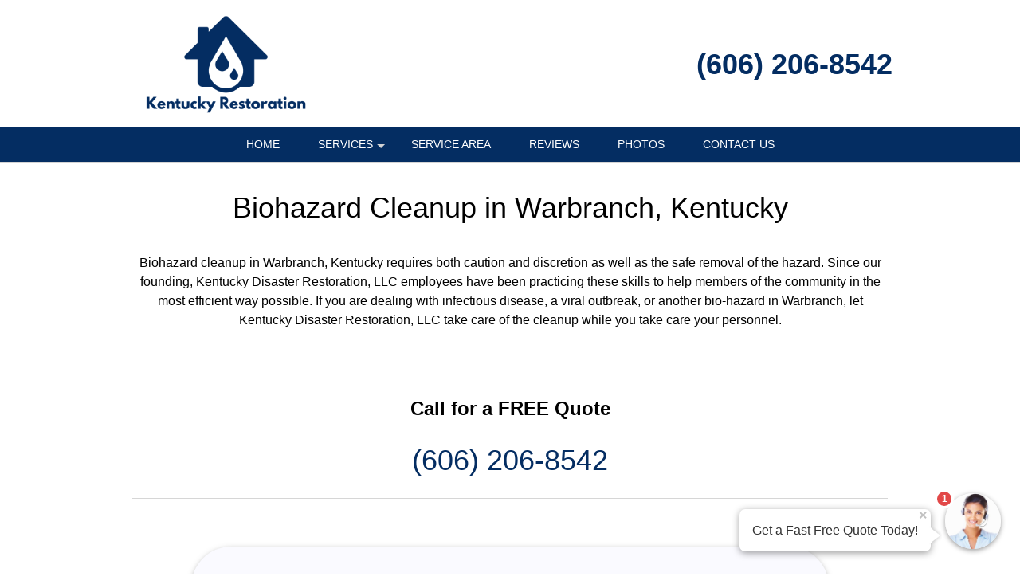

--- FILE ---
content_type: text/html; charset=UTF-8
request_url: https://kentucky-disaster-restoration-llc.com/popUpLeadForm.php?action=category
body_size: 2387
content:
<style>
    .agent-submitbutton:hover {
        background: #042D62;         color: white;     }
    .agent-submitbutton {
        background: #042D62;         color: white!important;         cursor: pointer;
        width: 100%;
        border:  0;

    }
    .blue-box, .blue-box-large {
        background: #042D62;          border-color: #042D62;          color: white;         cursor: pointer;
        width: 100%;
        border:  0;
    }
    .agent_link_button , agent_link_button:visited {
         color: white !important;     }

    .ui-corner-all {
        border-radius: 7px;
    }
    *:focus {
        outline: none;
    }

</style>
<div>
    <!-- title -->
    <input type="hidden" id="hdnUserAgentTitle" value="Get a Fast Free Quote" />
    <input type="hidden" id="hdnAutoOpen" value="1" />
    <input type="hidden" id="hdnAutoOpenDelay" value="15" />
    <input type="hidden" id="hdnAutoOpenOncePreSession" value="1" />
    <input type="hidden" id="hdnOpenOnMouseOut" value="1" />
    <input type="hidden" id="hdnRedirect" value="0" />
    <input type="hidden" id="hdnRedirectUrl" value="" />
    <div class="question-container-outer">
        <div class="flex-center">
            <div class="user-agent-avatar">

                <div class="user-agent-bubble-avatar">
                    <div class="user-agent-avatar-img-wrapper">
                        <img src="/css/images/avatar_photo.jpg" alt="support Agent">
                    </div>
                    <div id="divPopUpLeadFormCounter" class="user-agent-bubble-avatar-counter" style="display: none;">1</div>
                </div>
            </div>
        </div>
        <div class="flex-center lead-question-company-name ">
            Kentucky Disaster Restoration, LLC
        </div>
        <!-- enter first question -->
        <div id ="divAgentFirstQuestion">
            <input type="hidden" id="hdnFirstQuestion" value="Is this service for your home or business?" />
            <input type="hidden" id="hdnEnableFirstQuestion" value="1" />
            <div  class="flex-center lead-question">
                Is this service for your home or business?
            </div>
            <div class="flex-center lead-question-pointer">
            </div>

            <div class="flex-center grey-text-small">
                Click to Choose
            </div>
            <div class="question-container-hints">

                                    <button type="button" data-answer-index="0" class="flex-center blue-box first-answers" >
                        Home / Residence
                    </button>
                                    <button type="button" data-answer-index="1" class="flex-center blue-box first-answers" >
                        Business
                    </button>
                            </div>
        </div>
        <!-- select lead -->
        <div id ="divAgentLeadQuestion" style="display: none;">
            <div  class="flex-center lead-question">
                What type of service do you need?
            </div>
            <div class="flex-center lead-question-pointer">
            </div>

            <div class="flex-center grey-text-small">
                Click to Choose
            </div>
            <div class="question-container-hints">

                                    <button type="button"  data-categoryid="800" class="flex-center blue-box" >
                        Air Duct Cleaning
                    </button>
                                    <button type="button"  data-categoryid="1128" class="flex-center blue-box" >
                        Appliance Leaks
                    </button>
                                    <button type="button"  data-categoryid="751" class="flex-center blue-box" >
                        Basement Flood
                    </button>
                                    <button type="button"  data-categoryid="1408" class="flex-center blue-box" >
                        Bathroom Flooding
                    </button>
                                    <button type="button"  data-categoryid="1735" class="flex-center blue-box" >
                        Biohazard Cleanup
                    </button>
                                    <button type="button"  data-categoryid="1023" class="flex-center blue-box" >
                        Board Up Services
                    </button>
                                    <button type="button"  data-categoryid="723" class="flex-center blue-box" >
                        Burst Pipes
                    </button>
                                    <button type="button"  data-categoryid="431" class="flex-center blue-box" >
                        Carpet Cleaning
                    </button>
                                    <button type="button"  data-categoryid="739" class="flex-center blue-box" >
                        Contents Cleaning
                    </button>
                                    <button type="button"  data-categoryid="801" class="flex-center blue-box" >
                        Crawl Space Cleaning
                    </button>
                                    <button type="button"  data-categoryid="922" class="flex-center blue-box" >
                        Crawlspace Insulation
                    </button>
                                    <button type="button"  data-categoryid="1737" class="flex-center blue-box" >
                        Decontamination
                    </button>
                                    <button type="button"  data-categoryid="413" class="flex-center blue-box" >
                        Disaster Cleanup
                    </button>
                                    <button type="button"  data-categoryid="1719" class="flex-center blue-box" >
                        Disinfection Services
                    </button>
                                    <button type="button"  data-categoryid="832" class="flex-center blue-box" >
                        Dry Out Services
                    </button>
                                    <button type="button"  data-categoryid="2261" class="flex-center blue-box" >
                        Emergency Tarping
                    </button>
                                    <button type="button"  data-categoryid="408" class="flex-center blue-box" >
                        Emergency Water Removal
                    </button>
                                    <button type="button"  data-categoryid="1172" class="flex-center blue-box" >
                        Fallen Tree
                    </button>
                                    <button type="button"  data-categoryid="411" class="flex-center blue-box" >
                        Fire Damage Restoration
                    </button>
                                    <button type="button"  data-categoryid="738" class="flex-center blue-box" >
                        Flood Damage
                    </button>
                                    <button type="button"  data-categoryid="1414" class="flex-center blue-box" >
                        Flood From Sprinkler System
                    </button>
                                    <button type="button"  data-categoryid="1359" class="flex-center blue-box" >
                        Frozen Pipes
                    </button>
                                    <button type="button"  data-categoryid="414" class="flex-center blue-box" >
                        Mold Removal
                    </button>
                                    <button type="button"  data-categoryid="1027" class="flex-center blue-box" >
                        Puff Back Cleaning
                    </button>
                                    <button type="button"  data-categoryid="1748" class="flex-center blue-box" >
                        Sanitizing Services
                    </button>
                                    <button type="button"  data-categoryid="409" class="flex-center blue-box" >
                        Sewage Cleanup
                    </button>
                                    <button type="button"  data-categoryid="412" class="flex-center blue-box" >
                        Smoke Damage Restoration
                    </button>
                                    <button type="button"  data-categoryid="1171" class="flex-center blue-box" >
                        Storm Damage
                    </button>
                                    <button type="button"  data-categoryid="754" class="flex-center blue-box" >
                        Toilet Overflow
                    </button>
                                    <button type="button"  data-categoryid="417" class="flex-center blue-box" >
                        Trauma Scene Cleanup
                    </button>
                                    <button type="button"  data-categoryid="395" class="flex-center blue-box" >
                        Water Damage Restoration
                    </button>
                                    <button type="button"  data-categoryid="1324" class="flex-center blue-box" >
                        Water Heater Leak
                    </button>
                                    <button type="button"  data-categoryid="9999" class="flex-center blue-box" >
                        Other
                    </button>
                                </div>
        </div>
        <!-- zip question -->
        <div id="divAgentZipCode" class="question-container" style="display: none;" >
            <div  class="flex-center lead-question">
                                    What is your Zip Code?
                
            </div>
            <div class="flex-center lead-question-pointer">
            </div>

            <div class="agent-input-text-wrapper">

                <input type="text" id="txtAgentZip" maxlength="10" required autocomplete="zip"  class="user-agent-input-text-inner"  />

                <label for="txtAgentZip" class="form-control-placeholder">
                                            Zip Code*
                    
                </label>
                <div class="agent-error-text" data-country="US" id="divAgentZipError">

                </div>
            </div>

            <button type="button" id="btnZipCodeNext" class="flex-center blue-box-large agent-submitbutton"  >
                Continue »
            </button>
        </div>
        <div id="divAgentName" class="question-container" style="display: none;" >
            <div  class="flex-center lead-question">
                What is your name?
            </div>
            <div class="flex-center lead-question-pointer">
            </div>

            <div class="agent-input-text-wrapper">

                <input type="text" id="txtAgentName" maxlength="50" required autocomplete="name"  class="user-agent-input-text-inner"  />
                <label for="txtAgentName" class="form-control-placeholder">Name*</label>
                <div class="agent-error-text" id="divAgentNameError">

                </div>
            </div>

            <button type="button" id="btnNameNext" class="flex-center blue-box-large agent-submitbutton" >
                Continue »
            </button>
        </div>

        <div id="divAgentNotes" class="question-container" style="display: none;" >
            <div  class="flex-center lead-question">
                Please provide any extra details or ask any questions.
            </div>
            <div class="flex-center lead-question-pointer">
            </div>

            <div class="agent-input-text-wrapper">

                <textarea id="txtAgentNote" maxlength="2000" required   class="user-agent-input-textarea-inner"
                          placeholder="Please use this area to tell us about how we can help you...*" ></textarea>

                <div class="agent-error-text" id="divAgentNoteError">

                </div>
            </div>

            <button type="button" id="btnNotesNext" class="flex-center blue-box-large agent-submitbutton" >
                Continue »
            </button>
        </div>
        <div id="divAgentEmail" class="question-container" style="display: none;" >
            <div  class="flex-center lead-question">
                Please complete the form below to get your fast free quote!
            </div>
            <div class="flex-center lead-question-pointer">
            </div>

            <div class="agent-input-text-wrapper">

                <input type="text" id="txtAgentEmail" maxlength="50" required autocomplete="email"  class="user-agent-input-text-inner"  />
                <label for="txtAgentEmail" class="form-control-placeholder">Email*</label>
                <div class="agent-error-text" id="divAgentEmailError"></div>


                </div>
       
            <div class="agent-input-text-wrapper">

                <input type="text" id="txtAgentPhone" maxlength="20" required autocomplete="Phone"  class="user-agent-input-text-inner"  />
                <label for="txtAgentPhone" class="form-control-placeholder">Phone*</label>
                <div class="agent-error-text" id="divAgentPhoneError"></div>
            </div>
                            <div class="agent-input-checkBox-wrapper">
                    <input class="agent-input-checkbox" type="checkbox" id="chkOptIn" value="1"/>
                    <label for="chkOptIn">Stay in the loop! By checking this box, you agree to get texts from Kentucky Disaster Restoration, LLC with updates, special offers, and helpful info at the number you provided. We promise not to spam, and you can opt out anytime by replying STOP. (Standard message & data rates may apply, and frequency varies—but no boring messages, we promise!)</label>
                </div>
                        <button type="button" id="btnEmailNext" class="flex-center blue-box-large agent-submitbutton">
                Continue »
            </button>
        </div>
        <div id="divAgentThankYou" class="question-container" style="display: none;" >

            <div >
                <style type="text/css">div#popUpThankYouContent {
                    margin-top: 20px;
                }
                div#popUpThankYouContent * {
                    line-height: 2;
                    font-weight: 700;
                    font-family: sans-serif;
                    color: rgb(102, 102, 102);
                    text-align:center
                }
                </style>
                <div id="popUpThankYouContent">
                <h2><span style="font-size:28px;">Thank you!</span></h2>
                
                <h4><span style="font-size:18px;">We will contact you shortly with your quote.</span></h4>
                
                <h4><span style="font-size:18px;">Want a FAST quote right now?</span></h4>
                
                <h4><span style="font-size:18px;">Call us!</span></h4>
                
                <h2>(606) 206-8542</h2>
                </div>
                

            </div>
        </div>

    <!-- footer -->
    <div id="divAgentFooter" class="flex-center m-t-5" >
               <div class="check-icon"></div>  <span class="blue-text">1,227 people</span><span>&nbsp;requested a quote!</span>
    </div>

    <div style="display: none;">
        <input type="hidden" id="hdnRequestId" value="" >
        <input type="hidden" id="hdnToken" value="" >

    </div>
</div>